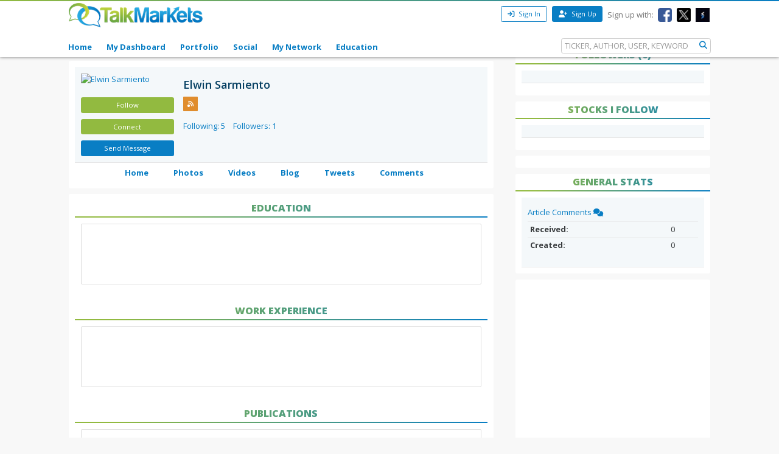

--- FILE ---
content_type: text/html; charset=utf-8
request_url: https://www.google.com/recaptcha/api2/aframe
body_size: 250
content:
<!DOCTYPE HTML><html><head><meta http-equiv="content-type" content="text/html; charset=UTF-8"></head><body><script nonce="O1xcepzkQfPYxD8UDjyQvQ">/** Anti-fraud and anti-abuse applications only. See google.com/recaptcha */ try{var clients={'sodar':'https://pagead2.googlesyndication.com/pagead/sodar?'};window.addEventListener("message",function(a){try{if(a.source===window.parent){var b=JSON.parse(a.data);var c=clients[b['id']];if(c){var d=document.createElement('img');d.src=c+b['params']+'&rc='+(localStorage.getItem("rc::a")?sessionStorage.getItem("rc::b"):"");window.document.body.appendChild(d);sessionStorage.setItem("rc::e",parseInt(sessionStorage.getItem("rc::e")||0)+1);localStorage.setItem("rc::h",'1768639020480');}}}catch(b){}});window.parent.postMessage("_grecaptcha_ready", "*");}catch(b){}</script></body></html>